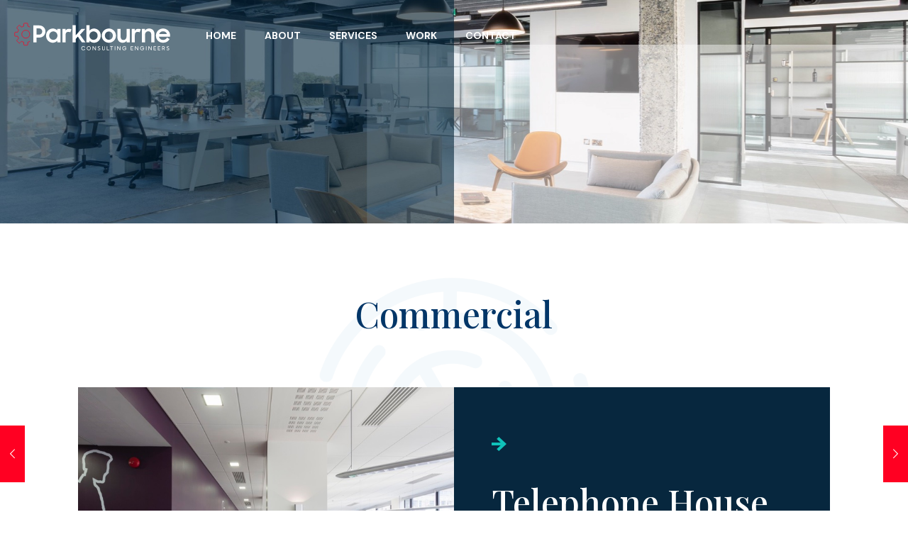

--- FILE ---
content_type: image/svg+xml
request_url: http://parkbourne.ie/wp-content/uploads/2023/01/logo-white.svg
body_size: 13152
content:
<?xml version="1.0" encoding="UTF-8"?>
<svg width="298px" height="53px" viewBox="0 0 298 53" version="1.1" xmlns="http://www.w3.org/2000/svg" xmlns:xlink="http://www.w3.org/1999/xlink">
    <!-- Generator: Sketch 52.6 (67491) - http://www.bohemiancoding.com/sketch -->
    <title>Group</title>
    <desc>Created with Sketch.</desc>
    <g id="Page-1" stroke="none" stroke-width="1" fill="none" fill-rule="evenodd">
        <g id="Artboard" transform="translate(-83.000000, -45.000000)">
            <g id="Group" transform="translate(83.000000, 45.000000)">
                <path d="M36.6837,38 L36.6837,5.2595 L47.8962,5.2595 C54.66855,5.2595 59.69175,10.4621 59.69175,16.9205 C59.69175,23.42375 54.66855,28.62635 47.85135,28.62635 L42.7833,28.62635 L42.7833,38 L36.6837,38 Z M47.4477,10.9106 L42.7833,10.9106 L42.7833,22.97525 L47.4477,22.97525 C51.08055,22.97525 53.5473,20.28425 53.5473,16.9205 C53.5473,13.6016 51.08055,10.9106 47.4477,10.9106 Z M73.77465,38.5382 C67.4508,38.5382 60.85785,33.47015 60.85785,24.9038 C60.85785,16.2029 67.22655,11.22455 73.86435,11.22455 C77.3178,11.22455 80.41245,12.65975 82.29615,14.90225 L82.29615,11.76275 L88.3509,11.76275 L88.3509,38 L82.29615,38 L82.29615,34.5914 C80.3676,37.0133 77.2281,38.5382 73.77465,38.5382 Z M74.76135,32.9768 C79.24635,32.9768 82.6101,29.34395 82.6101,24.8141 C82.6101,20.37395 79.24635,16.7411 74.76135,16.7411 C70.27635,16.7411 66.8229,20.28425 66.8229,24.8141 C66.8229,29.3888 70.27635,32.9768 74.76135,32.9768 Z M92.0286,38 L92.0286,11.76275 L98.0385,11.76275 L98.0385,15.6647 C99.24945,13.0634 101.4471,11.76275 104.766,11.76275 C106.6497,11.76275 108.21945,12.21125 109.38555,12.884 L107.0982,18.6248 C106.2012,18.04175 105.16965,17.59325 103.46535,17.59325 C99.96705,17.59325 98.08335,19.47695 98.08335,24.0068 L98.08335,38 L92.0286,38 Z M111.35895,38 L111.35895,4.811 L117.4137,4.811 L117.4137,24.41045 L128.58135,11.76275 L135.84705,11.76275 L125.71095,23.1098 L136.20585,38 L129.4335,38 L121.58475,26.6978 L117.4137,31.31735 L117.4137,38 L111.35895,38 Z M152.4864,38.5382 C148.94325,38.5382 145.7589,37.05815 143.8752,34.5914 L143.8752,38 L137.8653,38 L137.8653,4.811 L143.92005,4.811 L143.92005,15.08165 C145.7589,12.74945 148.8984,11.22455 152.3967,11.22455 C158.98965,11.22455 165.3135,16.2029 165.3135,24.9038 C165.3135,33.47015 158.81025,38.5382 152.4864,38.5382 Z M151.45485,32.9768 C155.895,32.9768 159.34845,29.3888 159.34845,24.8141 C159.34845,20.28425 155.895,16.7411 151.45485,16.7411 C146.96985,16.7411 143.65095,20.37395 143.65095,24.8141 C143.65095,29.34395 146.96985,32.9768 151.45485,32.9768 Z M180.78675,38.5382 C173.2071,38.5382 167.1972,32.48345 167.1972,24.9038 C167.1972,17.2793 173.2071,11.22455 180.78675,11.22455 C188.32155,11.22455 194.3763,17.2793 194.3763,24.9038 C194.3763,32.48345 188.32155,38.5382 180.78675,38.5382 Z M180.78675,32.84225 C185.0475,32.84225 188.41125,29.25425 188.41125,24.9038 C188.41125,20.5085 185.0475,16.9205 180.78675,16.9205 C176.4363,16.9205 173.16225,20.5085 173.16225,24.9038 C173.16225,29.25425 176.4363,32.84225 180.78675,32.84225 Z M220.6584,11.76275 L220.6584,38 L214.6485,38 L214.6485,34.99505 C212.98905,37.1927 210.4326,38.5382 207.1137,38.5382 C200.9244,38.5382 197.02245,34.3223 197.02245,27.3257 L197.02245,11.76275 L203.1669,11.76275 L203.1669,26.6978 C203.1669,30.7343 204.9609,33.29075 208.77315,33.29075 C212.09205,33.29075 214.60365,30.7343 214.60365,26.1596 L214.60365,11.76275 L220.6584,11.76275 Z M224.38095,38 L224.38095,11.76275 L230.39085,11.76275 L230.39085,15.6647 C231.6018,13.0634 233.79945,11.76275 237.11835,11.76275 C239.00205,11.76275 240.5718,12.21125 241.7379,12.884 L239.45055,18.6248 C238.55355,18.04175 237.522,17.59325 235.8177,17.59325 C232.3194,17.59325 230.4357,19.47695 230.4357,24.0068 L230.4357,38 L224.38095,38 Z M243.7113,38 L243.7113,11.76275 L249.7212,11.76275 L249.7212,14.99195 C251.47035,12.7046 254.2062,11.22455 257.56995,11.22455 C264.02835,11.22455 267.97515,15.44045 267.97515,22.43705 L267.97515,38 L261.8307,38 L261.8307,23.06495 C261.8307,19.02845 259.8573,16.472 255.9105,16.472 C252.45705,16.472 249.76605,19.02845 249.76605,23.60315 L249.76605,38 L243.7113,38 Z M284.47995,38.5382 C276.22755,38.5382 270.6213,32.5283 270.6213,24.94865 C270.6213,17.2793 276.58635,11.22455 284.2557,11.22455 C292.0596,11.22455 297.75555,16.96535 297.75555,24.7244 L297.75555,27.01175 L276.40695,27.01175 C277.21425,30.68945 280.17435,33.20105 284.47995,33.20105 C287.8437,33.20105 290.48985,31.3622 291.74565,28.5815 L296.724,31.4519 C294.43665,35.6678 290.31045,38.5382 284.47995,38.5382 Z M284.2557,16.5617 C280.62285,16.5617 277.7973,18.75935 276.7209,21.9437 L291.6111,21.9437 C290.7141,18.4454 288.0231,16.5617 284.2557,16.5617 Z" id="Parkbourne" fill="#FFFFFF"></path>
                <path d="M132.0556,53.004 C129.83,53.004 128.1556,51.2568 128.1556,49.104 C128.1556,46.8992 129.8924,45.204 132.0556,45.204 C133.4908,45.204 134.7388,45.9736 135.4148,47.1176 L134.5308,47.6584 C134.042,46.764 133.1684,46.1712 132.0556,46.1712 C130.4124,46.1712 129.1748,47.4816 129.1748,49.104 C129.1748,50.7056 130.4124,52.016 132.0452,52.016 C133.262,52.016 134.146,51.3608 134.614,50.4144 L135.5188,50.8928 C134.8636,52.1512 133.6052,53.004 132.0556,53.004 Z M142.4478,53.004 C140.295,53.004 138.5582,51.2568 138.5582,49.104 C138.5582,46.9512 140.295,45.204 142.4478,45.204 C144.611,45.204 146.3478,46.9512 146.3478,49.104 C146.3478,51.2568 144.611,53.004 142.4478,53.004 Z M142.4478,52.0264 C144.0806,52.0264 145.339,50.7056 145.339,49.104 C145.339,47.5024 144.0806,46.1816 142.4478,46.1816 C140.8358,46.1816 139.5774,47.5024 139.5774,49.104 C139.5774,50.7056 140.8358,52.0264 142.4478,52.0264 Z M149.7824,52.9 L149.7824,45.308 L150.9264,45.308 L155.0136,51.2776 L155.0136,45.308 L156.012,45.308 L156.012,52.9 L154.9408,52.9 L150.7808,46.8472 L150.7808,52.9 L149.7824,52.9 Z M161.9842,53.004 C160.7258,53.004 159.8522,52.4632 159.2282,51.652 L160.1122,50.9656 C160.5698,51.6728 161.1938,52.0576 161.9738,52.0576 C162.8578,52.0576 163.4506,51.496 163.4506,50.7576 C163.4506,49.9152 162.5978,49.6552 161.693,49.364 C160.6634,49.0312 159.561,48.6152 159.561,47.2424 C159.561,46.0984 160.5802,45.204 161.953,45.204 C163.0762,45.204 163.7938,45.6408 164.3554,46.3064 L163.5338,46.92 C163.1802,46.3792 162.6498,46.0984 161.953,46.0984 C161.1418,46.0984 160.5906,46.5768 160.5906,47.2216 C160.5906,48.012 161.4226,48.2616 162.317,48.5528 C163.3674,48.9064 164.4906,49.3536 164.4906,50.7576 C164.4906,51.9224 163.5234,53.004 161.9842,53.004 Z M170.546,53.004 C169.0276,53.004 167.9044,51.9536 167.9044,50.3624 L167.9044,45.308 L168.9028,45.308 L168.9028,50.4248 C168.9028,51.3192 169.6204,52.0576 170.546,52.0576 C171.4716,52.0576 172.1996,51.3192 172.1996,50.4248 L172.1996,45.308 L173.198,45.308 L173.198,50.3624 C173.198,51.9536 172.0644,53.004 170.546,53.004 Z M176.8302,52.9 L176.8302,45.308 L177.8286,45.308 L177.8286,51.9328 L181.0422,51.9328 L181.0422,52.9 L176.8302,52.9 Z M185.2984,52.9 L185.2984,46.2544 L183.0936,46.2544 L183.0936,45.308 L188.5016,45.308 L188.5016,46.2544 L186.2968,46.2544 L186.2968,52.9 L185.2984,52.9 Z M192.009,52.9 L192.009,45.308 L193.0178,45.308 L193.0178,52.9 L192.009,52.9 Z M196.754,52.9 L196.754,45.308 L197.898,45.308 L201.9852,51.2776 L201.9852,45.308 L202.9836,45.308 L202.9836,52.9 L201.9124,52.9 L197.7524,46.8472 L197.7524,52.9 L196.754,52.9 Z M210.3702,53.004 C208.0926,53.004 206.4286,51.236 206.4286,49.104 C206.4286,46.9408 208.0926,45.204 210.3702,45.204 C211.8678,45.204 213.1054,45.984 213.7606,47.1488 L212.887,47.6792 C212.3774,46.7432 211.4934,46.1712 210.3702,46.1712 C208.6542,46.1712 207.4478,47.5024 207.4478,49.104 C207.4478,50.716 208.6646,52.0264 210.3702,52.0264 C211.9198,52.0264 212.8662,51.0696 213.095,49.7384 L210.2454,49.7384 L210.2454,48.7816 L214.1454,48.7816 L214.1454,49.1352 C214.1454,51.2048 212.7414,53.004 210.3702,53.004 Z M222.5746,52.9 L222.5746,45.308 L227.1506,45.308 L227.1506,46.2648 L223.573,46.2648 L223.573,48.6152 L227.1506,48.6152 L227.1506,49.572 L223.573,49.572 L223.573,51.9328 L227.1506,51.9328 L227.1506,52.9 L222.5746,52.9 Z M230.6996,52.9 L230.6996,45.308 L231.8436,45.308 L235.9308,51.2776 L235.9308,45.308 L236.9292,45.308 L236.9292,52.9 L235.858,52.9 L231.698,46.8472 L231.698,52.9 L230.6996,52.9 Z M244.3158,53.004 C242.0382,53.004 240.3742,51.236 240.3742,49.104 C240.3742,46.9408 242.0382,45.204 244.3158,45.204 C245.8134,45.204 247.051,45.984 247.7062,47.1488 L246.8326,47.6792 C246.323,46.7432 245.439,46.1712 244.3158,46.1712 C242.5998,46.1712 241.3934,47.5024 241.3934,49.104 C241.3934,50.716 242.6102,52.0264 244.3158,52.0264 C245.8654,52.0264 246.8118,51.0696 247.0406,49.7384 L244.191,49.7384 L244.191,48.7816 L248.091,48.7816 L248.091,49.1352 C248.091,51.2048 246.687,53.004 244.3158,53.004 Z M251.6088,52.9 L251.6088,45.308 L252.6176,45.308 L252.6176,52.9 L251.6088,52.9 Z M256.3538,52.9 L256.3538,45.308 L257.4978,45.308 L261.585,51.2776 L261.585,45.308 L262.5834,45.308 L262.5834,52.9 L261.5122,52.9 L257.3522,46.8472 L257.3522,52.9 L256.3538,52.9 Z M266.2468,52.9 L266.2468,45.308 L270.8228,45.308 L270.8228,46.2648 L267.2452,46.2648 L267.2452,48.6152 L270.8228,48.6152 L270.8228,49.572 L267.2452,49.572 L267.2452,51.9328 L270.8228,51.9328 L270.8228,52.9 L266.2468,52.9 Z M274.371801,52.9 L274.371801,45.308 L278.947801,45.308 L278.947801,46.2648 L275.370201,46.2648 L275.370201,48.6152 L278.947801,48.6152 L278.947801,49.572 L275.370201,49.572 L275.370201,51.9328 L278.947801,51.9328 L278.947801,52.9 L274.371801,52.9 Z M282.496801,52.9 L282.496801,45.308 L284.930401,45.308 C286.500801,45.308 287.572001,46.3896 287.572001,47.7624 C287.572001,48.7608 286.937601,49.6552 286.022401,50.0296 L287.686401,52.9 L286.552801,52.9 L285.055201,50.2584 L283.484801,50.2584 L283.484801,52.9 L282.496801,52.9 Z M284.826401,46.244 L283.484801,46.244 L283.484801,49.3328 L284.816001,49.3328 C285.960001,49.3328 286.552801,48.5112 286.552801,47.7624 C286.552801,46.868 285.949601,46.244 284.826401,46.244 Z M293.533801,53.004 C292.275401,53.004 291.401801,52.4632 290.777801,51.652 L291.661801,50.9656 C292.119401,51.6728 292.743401,52.0576 293.523401,52.0576 C294.407401,52.0576 295.000201,51.496 295.000201,50.7576 C295.000201,49.9152 294.147401,49.6552 293.242601,49.364 C292.213001,49.0312 291.110601,48.6152 291.110601,47.2424 C291.110601,46.0984 292.129801,45.204 293.502601,45.204 C294.625801,45.204 295.343401,45.6408 295.905001,46.3064 L295.083401,46.92 C294.729801,46.3792 294.199401,46.0984 293.502601,46.0984 C292.691401,46.0984 292.140201,46.5768 292.140201,47.2216 C292.140201,48.012 292.972201,48.2616 293.866601,48.5528 C294.917001,48.9064 296.040201,49.3536 296.040201,50.7576 C296.040201,51.9224 295.073001,53.004 293.533801,53.004 Z" id="CONSULTING-ENGINEERS" fill="#FFFFFF"></path>
                <g id="noun-engineering-2491577" transform="translate(15.250000, 21.750000) rotate(-180.000000) translate(-15.250000, -21.750000) translate(0.250000, 0.250000)" fill-rule="nonzero" stroke="#FF0022">
                    <path d="M0.00129560624,34.7531703 L0.415932694,34.9857093 C1.49433098,35.5906386 2.64000886,36.0658251 3.82171091,36.4000245 L4.27955402,36.5292122 L4.27955402,41.126071 C4.27955402,41.7456095 4.78060316,42.25 5.39722268,42.25 L10.8942128,42.25 C11.511967,42.25 12.0146967,41.7461702 12.0146967,41.126071 L12.0146967,36.5297874 L12.4719797,36.4005997 C13.6553048,36.0652787 14.8010545,35.5895314 15.8777579,34.9862844 L16.2929551,34.7537454 L19.5415944,38.0058695 C19.7525685,38.2176307 20.0331061,38.334461 20.3327186,38.334461 C20.6323311,38.334461 20.912883,38.2181929 21.1232826,38.0064447 L25.0115377,34.1184762 C25.4463701,33.680359 25.4469303,32.9681471 25.0115377,32.5323162 L21.7611747,29.2807673 L21.9934646,28.8651246 C22.5960651,27.7872519 23.0713027,26.6402444 23.4068245,25.4551179 L23.5364339,24.9973444 L28.1295161,24.9973444 C28.7472703,24.9973444 29.25,24.4940755 29.25,23.8756585 L29.25,18.3750725 C29.2483167,17.755534 28.7455898,17.2511435 28.1278355,17.2511435 L23.5346356,17.2509157 L23.4055863,16.7931423 C23.0711849,15.6113517 22.5959473,14.46502 21.9922264,13.3854362 L21.7599366,12.9703543 L25.0102995,9.71650472 C25.4456922,9.28064503 25.4456922,8.56897957 25.0097385,8.13149505 L21.1230634,4.2429514 C20.9126638,4.03232615 20.6315518,3.91605664 20.331379,3.91605664 C20.0317665,3.91605664 19.7506544,4.03232471 19.5402549,4.2429514 L16.2916156,7.49450032 L15.8764183,7.2619613 C14.7968997,6.657032 13.651193,6.18184544 12.4712146,5.84988922 L12.0128113,5.72070152 L12.0133724,1.12168588 C12.0133724,0.50326897 11.5106427,0 10.8928884,0 L5.39589834,0 C4.77926447,0 4.27822969,0.50326897 4.27822969,1.12168588 L4.27822969,5.72070152 L3.81926621,5.849327 C2.64155726,6.18016164 1.4957932,6.6553482 0.414637087,7.26139908 L-1.13686838e-13,7.4939381 M8.1449306,28.7530561 C3.94239764,28.7530561 0.523692085,25.3312585 0.523692085,21.125943 C0.523692085,16.9177516 3.94239764,13.4943723 8.1449306,13.4943723 C12.3486127,13.4943723 15.7683237,16.9178954 15.7683237,21.125943 C15.7683237,25.3312585 12.348469,28.7530561 8.1449306,28.7530561" id="Shape"></path>
                </g>
            </g>
        </g>
    </g>
</svg>